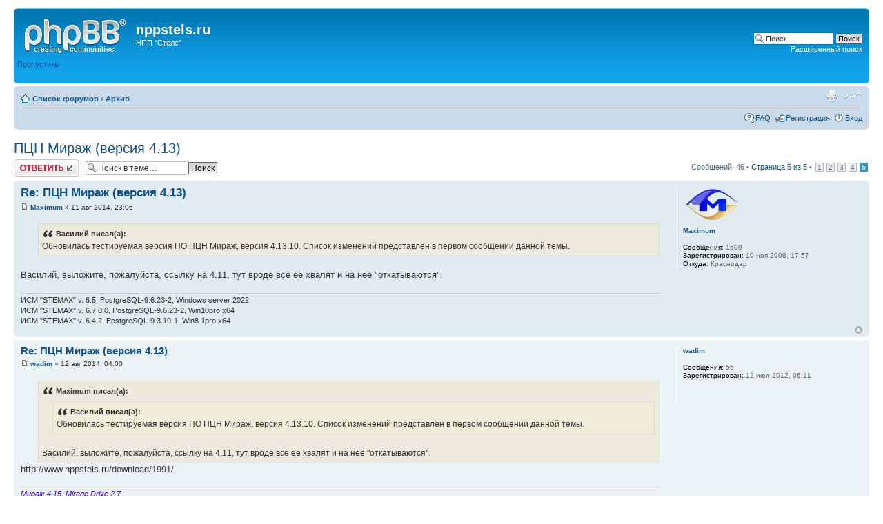

--- FILE ---
content_type: text/html; charset=UTF-8
request_url: http://forum.nppstels.ru/viewtopic.php?p=8476&sid=e8aa5bed135f6a5ba654d4ef81a96c05
body_size: 30074
content:
<!DOCTYPE html PUBLIC "-//W3C//DTD XHTML 1.0 Strict//EN" "http://www.w3.org/TR/xhtml1/DTD/xhtml1-strict.dtd">
<html xmlns="http://www.w3.org/1999/xhtml" dir="ltr" lang="ru" xml:lang="ru">
<head>

<meta http-equiv="content-type" content="text/html; charset=UTF-8" />
<meta http-equiv="content-style-type" content="text/css" />
<meta http-equiv="content-language" content="ru" />
<meta http-equiv="imagetoolbar" content="no" />
<meta name="resource-type" content="document" />
<meta name="distribution" content="global" />
<meta name="keywords" content="" />
<meta name="description" content="" />

<title>nppstels.ru &bull; Просмотр темы - ПЦН Мираж (версия 4.13)</title>

<link rel="alternate" type="application/atom+xml" title="Канал - nppstels.ru" href="http://forum.nppstels.ru/feed.php" /><link rel="alternate" type="application/atom+xml" title="Канал - Все форумы" href="http://forum.nppstels.ru/feed.php?mode=forums" /><link rel="alternate" type="application/atom+xml" title="Канал - Форум - Архив" href="http://forum.nppstels.ru/feed.php?f=29" /><link rel="alternate" type="application/atom+xml" title="Канал - Тема - ПЦН Мираж (версия 4.13)" href="http://forum.nppstels.ru/feed.php?f=29&amp;t=520" />

<!--
	phpBB style name: prosilver
	Based on style:   prosilver (this is the default phpBB3 style)
	Original author:  Tom Beddard ( http://www.subBlue.com/ )
	Modified by:
-->

<script type="text/javascript">
// <![CDATA[
	var jump_page = 'Введите номер страницы, на которую хотите перейти:';
	var on_page = '5';
	var per_page = '10';
	var base_url = './viewtopic.php?f=29&amp;t=520&amp;sid=7cb3a8af8e3bde11e0e9fad3606f32a2';
	var style_cookie = 'phpBBstyle';
	var style_cookie_settings = '; path=/; domain=.nppstels.ru';
	var onload_functions = new Array();
	var onunload_functions = new Array();

	

	/**
	* Find a member
	*/
	function find_username(url)
	{
		popup(url, 760, 570, '_usersearch');
		return false;
	}

	/**
	* New function for handling multiple calls to window.onload and window.unload by pentapenguin
	*/
	window.onload = function()
	{
		for (var i = 0; i < onload_functions.length; i++)
		{
			eval(onload_functions[i]);
		}
	};

	window.onunload = function()
	{
		for (var i = 0; i < onunload_functions.length; i++)
		{
			eval(onunload_functions[i]);
		}
	};

// ]]>
</script>
<script type="text/javascript" src="./styles/prosilver/template/styleswitcher.js"></script>
<script type="text/javascript" src="./styles/prosilver/template/forum_fn.js"></script>

<link href="./styles/prosilver/theme/print.css" rel="stylesheet" type="text/css" media="print" title="printonly" />
<link href="./style.php?id=1&amp;lang=ru&amp;sid=7cb3a8af8e3bde11e0e9fad3606f32a2" rel="stylesheet" type="text/css" media="screen, projection" />

<link href="./styles/prosilver/theme/normal.css" rel="stylesheet" type="text/css" title="A" />
<link href="./styles/prosilver/theme/medium.css" rel="alternate stylesheet" type="text/css" title="A+" />
<link href="./styles/prosilver/theme/large.css" rel="alternate stylesheet" type="text/css" title="A++" />



</head>

<body id="phpbb" class="section-viewtopic ltr">

<div id="wrap">
	<a id="top" name="top" accesskey="t"></a>
	<div id="page-header">
		<div class="headerbar">
			<div class="inner"><span class="corners-top"><span></span></span>

			<div id="site-description">
				<a href="./index.php?sid=7cb3a8af8e3bde11e0e9fad3606f32a2" title="Список форумов" id="logo"><img src="./styles/prosilver/imageset/site_logo.gif" width="149" height="52" alt="" title="" /></a>
				<h1><a href="https://nppstels.ru/" style="color:#fff;">nppstels.ru</a></h1>
				<p>НПП &quot;Стелс&quot;</p>
				<p class="skiplink"><a href="#start_here">Пропустить</a></p>
			</div>

		
			<div id="search-box">
				<form action="./search.php?sid=7cb3a8af8e3bde11e0e9fad3606f32a2" method="get" id="search">
				<fieldset>
					<input name="keywords" id="keywords" type="text" maxlength="128" title="Ключевые слова" class="inputbox search" value="Поиск…" onclick="if(this.value=='Поиск…')this.value='';" onblur="if(this.value=='')this.value='Поиск…';" />
					<input class="button2" value="Поиск" type="submit" /><br />
					<a href="./search.php?sid=7cb3a8af8e3bde11e0e9fad3606f32a2" title="Параметры расширенного поиска">Расширенный поиск</a> <input type="hidden" name="sid" value="7cb3a8af8e3bde11e0e9fad3606f32a2" />

				</fieldset>
				</form>
			</div>
		

			<span class="corners-bottom"><span></span></span></div>
		</div>

		<div class="navbar">
			<div class="inner"><span class="corners-top"><span></span></span>

			<ul class="linklist navlinks">
				<li class="icon-home"><a href="./index.php?sid=7cb3a8af8e3bde11e0e9fad3606f32a2" accesskey="h">Список форумов</a>  <strong>&#8249;</strong> <a href="./viewforum.php?f=29&amp;sid=7cb3a8af8e3bde11e0e9fad3606f32a2">Архив</a></li>

				<li class="rightside"><a href="#" onclick="fontsizeup(); return false;" onkeypress="return fontsizeup(event);" class="fontsize" title="Изменить размер шрифта">Изменить размер шрифта</a></li>

				<li class="rightside"><a href="./viewtopic.php?f=29&amp;t=520&amp;start=40&amp;sid=7cb3a8af8e3bde11e0e9fad3606f32a2&amp;view=print" title="Версия для печати" accesskey="p" class="print">Версия для печати</a></li>
			</ul>

			

			<ul class="linklist rightside">
				<li class="icon-faq"><a href="./faq.php?sid=7cb3a8af8e3bde11e0e9fad3606f32a2" title="Часто задаваемые вопросы">FAQ</a></li>
				<li class="icon-register"><a href="./ucp.php?mode=register&amp;sid=7cb3a8af8e3bde11e0e9fad3606f32a2">Регистрация</a></li>
					<li class="icon-logout"><a href="./ucp.php?mode=login&amp;sid=7cb3a8af8e3bde11e0e9fad3606f32a2" title="Вход" accesskey="x">Вход</a></li>
				
			</ul>

			<span class="corners-bottom"><span></span></span></div>
		</div>

	</div>

	<a name="start_here"></a>
	<div id="page-body">
		
<h2><a href="./viewtopic.php?f=29&amp;t=520&amp;start=40&amp;sid=7cb3a8af8e3bde11e0e9fad3606f32a2">ПЦН Мираж (версия 4.13)</a></h2>
<!-- NOTE: remove the style="display: none" when you want to have the forum description on the topic body -->

<div class="topic-actions">

	<div class="buttons">
	
		<div class="reply-icon"><a href="./posting.php?mode=reply&amp;f=29&amp;t=520&amp;sid=7cb3a8af8e3bde11e0e9fad3606f32a2" title="Ответить"><span></span>Ответить</a></div>
	
	</div>

	
		<div class="search-box">
			<form method="get" id="topic-search" action="./search.php?sid=7cb3a8af8e3bde11e0e9fad3606f32a2">
			<fieldset>
				<input class="inputbox search tiny"  type="text" name="keywords" id="search_keywords" size="20" value="Поиск в теме…" onclick="if(this.value=='Поиск в теме…')this.value='';" onblur="if(this.value=='')this.value='Поиск в теме…';" />
				<input class="button2" type="submit" value="Поиск" />
				<input type="hidden" name="t" value="520" />
<input type="hidden" name="sf" value="msgonly" />
<input type="hidden" name="sid" value="7cb3a8af8e3bde11e0e9fad3606f32a2" />

			</fieldset>
			</form>
		</div>
	
		<div class="pagination">
			Сообщений: 46
			 &bull; <a href="#" onclick="jumpto(); return false;" title="Перейти на страницу…">Страница <strong>5</strong> из <strong>5</strong></a> &bull; <span><a href="./viewtopic.php?f=29&amp;t=520&amp;sid=7cb3a8af8e3bde11e0e9fad3606f32a2">1</a><span class="page-sep">, </span><a href="./viewtopic.php?f=29&amp;t=520&amp;sid=7cb3a8af8e3bde11e0e9fad3606f32a2&amp;start=10">2</a><span class="page-sep">, </span><a href="./viewtopic.php?f=29&amp;t=520&amp;sid=7cb3a8af8e3bde11e0e9fad3606f32a2&amp;start=20">3</a><span class="page-sep">, </span><a href="./viewtopic.php?f=29&amp;t=520&amp;sid=7cb3a8af8e3bde11e0e9fad3606f32a2&amp;start=30">4</a><span class="page-sep">, </span><strong>5</strong></span>
		</div>
	

</div>
<div class="clear"></div>


	<div id="p8340" class="post bg2">
		<div class="inner"><span class="corners-top"><span></span></span>

		<div class="postbody">
			

			<h3 class="first"><a href="#p8340">Re: ПЦН Мираж (версия 4.13)</a></h3>
			<p class="author"><a href="./viewtopic.php?p=8340&amp;sid=7cb3a8af8e3bde11e0e9fad3606f32a2#p8340"><img src="./styles/prosilver/imageset/icon_post_target.gif" width="11" height="9" alt="Сообщение" title="Сообщение" /></a> <strong><a href="./memberlist.php?mode=viewprofile&amp;u=58&amp;sid=7cb3a8af8e3bde11e0e9fad3606f32a2">Maximum</a></strong> &raquo; 11 авг 2014, 23:06 </p>

			

			<div class="content"><blockquote><div><cite>Василий писал(а):</cite>Обновилась тестируемая версия ПО ПЦН Мираж, версия 4.13.10. Список изменений представлен в первом сообщении данной темы.</div></blockquote><br />Василий, выложите, пожалуйста, ссылку на 4.11, тут вроде все её хвалят и на неё &quot;откатываются&quot;.</div>

			<div id="sig8340" class="signature">ИСМ &quot;STEMAX&quot; v. 6.5, PostgreSQL-9.6.23-2, Windows server 2022<br />ИСМ &quot;STEMAX&quot; v. 6.7.0.0, PostgreSQL-9.6.23-2, Win10pro x64<br />ИСМ &quot;STEMAX&quot; v. 6.4.2, PostgreSQL-9.3.19-1, Win8.1pro x64</div>

		</div>

		
			<dl class="postprofile" id="profile8340">
			<dt>
				<a href="./memberlist.php?mode=viewprofile&amp;u=58&amp;sid=7cb3a8af8e3bde11e0e9fad3606f32a2"><img src="./download/file.php?avatar=58_1303147888.gif" width="90" height="54" alt="Аватара пользователя" /></a><br />
				<a href="./memberlist.php?mode=viewprofile&amp;u=58&amp;sid=7cb3a8af8e3bde11e0e9fad3606f32a2">Maximum</a>
			</dt>

			

		<dd>&nbsp;</dd>

		<dd><strong>Сообщения:</strong> 1599</dd><dd><strong>Зарегистрирован:</strong> 10 ноя 2008, 17:57</dd><dd><strong>Откуда:</strong> Краснодар</dd>

		</dl>
	

		<div class="back2top"><a href="#wrap" class="top" title="Вернуться к началу">Вернуться к началу</a></div>

		<span class="corners-bottom"><span></span></span></div>
	</div>

	<hr class="divider" />

	<div id="p8341" class="post bg1">
		<div class="inner"><span class="corners-top"><span></span></span>

		<div class="postbody">
			

			<h3 ><a href="#p8341">Re: ПЦН Мираж (версия 4.13)</a></h3>
			<p class="author"><a href="./viewtopic.php?p=8341&amp;sid=7cb3a8af8e3bde11e0e9fad3606f32a2#p8341"><img src="./styles/prosilver/imageset/icon_post_target.gif" width="11" height="9" alt="Сообщение" title="Сообщение" /></a> <strong><a href="./memberlist.php?mode=viewprofile&amp;u=667&amp;sid=7cb3a8af8e3bde11e0e9fad3606f32a2">wadim</a></strong> &raquo; 12 авг 2014, 04:00 </p>

			

			<div class="content"><blockquote><div><cite>Maximum писал(а):</cite><blockquote><div><cite>Василий писал(а):</cite>Обновилась тестируемая версия ПО ПЦН Мираж, версия 4.13.10. Список изменений представлен в первом сообщении данной темы.</div></blockquote><br />Василий, выложите, пожалуйста, ссылку на 4.11, тут вроде все её хвалят и на неё &quot;откатываются&quot;.</div></blockquote>http://www.nppstels.ru/download/1991/</div>

			<div id="sig8341" class="signature"><span style="font-style: italic"><span style="color: #4000BF">Мираж 4.15, Mirage Drive 2.7</span></span></div>

		</div>

		
			<dl class="postprofile" id="profile8341">
			<dt>
				<a href="./memberlist.php?mode=viewprofile&amp;u=667&amp;sid=7cb3a8af8e3bde11e0e9fad3606f32a2">wadim</a>
			</dt>

			

		<dd>&nbsp;</dd>

		<dd><strong>Сообщения:</strong> 56</dd><dd><strong>Зарегистрирован:</strong> 12 июл 2012, 06:11</dd>

		</dl>
	

		<div class="back2top"><a href="#wrap" class="top" title="Вернуться к началу">Вернуться к началу</a></div>

		<span class="corners-bottom"><span></span></span></div>
	</div>

	<hr class="divider" />

	<div id="p8342" class="post bg2">
		<div class="inner"><span class="corners-top"><span></span></span>

		<div class="postbody">
			

			<h3 ><a href="#p8342">Re: ПЦН Мираж (версия 4.13)</a></h3>
			<p class="author"><a href="./viewtopic.php?p=8342&amp;sid=7cb3a8af8e3bde11e0e9fad3606f32a2#p8342"><img src="./styles/prosilver/imageset/icon_post_target.gif" width="11" height="9" alt="Сообщение" title="Сообщение" /></a> <strong><a href="./memberlist.php?mode=viewprofile&amp;u=59&amp;sid=7cb3a8af8e3bde11e0e9fad3606f32a2">macros</a></strong> &raquo; 12 авг 2014, 11:06 </p>

			

			<div class="content"><blockquote><div><cite>wadim писал(а):</cite><blockquote><div><cite>Maximum писал(а):</cite><blockquote><div><cite>Василий писал(а):</cite>Обновилась тестируемая версия ПО ПЦН Мираж, версия 4.13.10. Список изменений представлен в первом сообщении данной темы.</div></blockquote><br />Василий, выложите, пожалуйста, ссылку на 4.11, тут вроде все её хвалят и на неё &quot;откатываются&quot;.</div></blockquote>http://www.nppstels.ru/download/1991/</div></blockquote><br />тогда вот так лучше<br /><a href="http://www.nppstels.ru/products/soft/software-pcn/#tabs-4" class="postlink">http://www.nppstels.ru/products/soft/software-pcn/#tabs-4</a></div>

			

		</div>

		
			<dl class="postprofile" id="profile8342">
			<dt>
				<a href="./memberlist.php?mode=viewprofile&amp;u=59&amp;sid=7cb3a8af8e3bde11e0e9fad3606f32a2">macros</a>
			</dt>

			

		<dd>&nbsp;</dd>

		<dd><strong>Сообщения:</strong> 252</dd><dd><strong>Зарегистрирован:</strong> 08 дек 2008, 14:56</dd>

		</dl>
	

		<div class="back2top"><a href="#wrap" class="top" title="Вернуться к началу">Вернуться к началу</a></div>

		<span class="corners-bottom"><span></span></span></div>
	</div>

	<hr class="divider" />

	<div id="p8343" class="post bg1">
		<div class="inner"><span class="corners-top"><span></span></span>

		<div class="postbody">
			

			<h3 ><a href="#p8343">Re: ПЦН Мираж (версия 4.13)</a></h3>
			<p class="author"><a href="./viewtopic.php?p=8343&amp;sid=7cb3a8af8e3bde11e0e9fad3606f32a2#p8343"><img src="./styles/prosilver/imageset/icon_post_target.gif" width="11" height="9" alt="Сообщение" title="Сообщение" /></a> <strong><a href="./memberlist.php?mode=viewprofile&amp;u=58&amp;sid=7cb3a8af8e3bde11e0e9fad3606f32a2">Maximum</a></strong> &raquo; 12 авг 2014, 12:05 </p>

			

			<div class="content">Всем спасибо! )<br />Вот где не догадался посмотреть, так это на сайте. <img src="./images/smilies/icon_e_smile.gif" alt=":)" title="Улыбается" /></div>

			<div id="sig8343" class="signature">ИСМ &quot;STEMAX&quot; v. 6.5, PostgreSQL-9.6.23-2, Windows server 2022<br />ИСМ &quot;STEMAX&quot; v. 6.7.0.0, PostgreSQL-9.6.23-2, Win10pro x64<br />ИСМ &quot;STEMAX&quot; v. 6.4.2, PostgreSQL-9.3.19-1, Win8.1pro x64</div>

		</div>

		
			<dl class="postprofile" id="profile8343">
			<dt>
				<a href="./memberlist.php?mode=viewprofile&amp;u=58&amp;sid=7cb3a8af8e3bde11e0e9fad3606f32a2"><img src="./download/file.php?avatar=58_1303147888.gif" width="90" height="54" alt="Аватара пользователя" /></a><br />
				<a href="./memberlist.php?mode=viewprofile&amp;u=58&amp;sid=7cb3a8af8e3bde11e0e9fad3606f32a2">Maximum</a>
			</dt>

			

		<dd>&nbsp;</dd>

		<dd><strong>Сообщения:</strong> 1599</dd><dd><strong>Зарегистрирован:</strong> 10 ноя 2008, 17:57</dd><dd><strong>Откуда:</strong> Краснодар</dd>

		</dl>
	

		<div class="back2top"><a href="#wrap" class="top" title="Вернуться к началу">Вернуться к началу</a></div>

		<span class="corners-bottom"><span></span></span></div>
	</div>

	<hr class="divider" />

	<div id="p8356" class="post bg2">
		<div class="inner"><span class="corners-top"><span></span></span>

		<div class="postbody">
			

			<h3 ><a href="#p8356">Re: ПЦН Мираж (версия 4.13)</a></h3>
			<p class="author"><a href="./viewtopic.php?p=8356&amp;sid=7cb3a8af8e3bde11e0e9fad3606f32a2#p8356"><img src="./styles/prosilver/imageset/icon_post_target.gif" width="11" height="9" alt="Сообщение" title="Сообщение" /></a> <strong><a href="./memberlist.php?mode=viewprofile&amp;u=509&amp;sid=7cb3a8af8e3bde11e0e9fad3606f32a2">General4</a></strong> &raquo; 18 авг 2014, 20:15 </p>

			

			<div class="content">Огромная просьба, думаю многие эксперты и участники меня поддержат. Знаю, что об этом уже говорили. Можно ли сделать так, что бы помощник администратора, наблюдатель, помощник диспетчера и диспетчер видели устройства только тех групп, в которые они входят и у них есть доступ.<br /><br />Не для кого уже не секрет, когда предприятие увеличивается, идёт расширение и разбиение на интегрированные группы, в частности администрирование. Не хочу, чтобы пароли были видны всем помощникам администратора, и они их правили.<br /><br />Если убрать тяжело и долго, хотя бы сделайте запрет, чтобы помощник администратора и другой персонал не смогли открыть устройство для просмотра. Выводилась надпись, наподобие: &quot;Недостаточно прав. Это устройство не входит в список ваших групп.&quot;<br /><br />Можно конечно усложнить ПО и добавить бронирование свободных устройств помощниками администратора. Кто создал устройство, тот им и распоряжается из помощников администратора, и сам администратор соответственно, так как он главнее всех. Администратор может закрепить (отдать) своё свободное устройство за каким-нибудь помощником администратора. Передача администратором закреплённых контроллеров с объектами запрещена, чтобы не нарушать целостность групп и соблюсти ваш стиль. В начале раскрепи, потом передай устройство помощнику. В таком случае, помощник не может распоряжаться свободными устройствами, которые были созданы администратором, пока администратор не отдаст своё устройство.<br /><br /><span style="text-decoration: underline">Для меня важнее на первое время</span> просто проверка на принадлежность группы, это сразу решит много проблем с распределением полномочий. Создам сам устройство и подключу к группе какого-нибудь помощника, выдам пароль на устройство, но что б только помощники не лазили в моих устройствах (т.е. где их полномочия на группы не распространяются). Если надо подождать, подожду, главное реализуйте. Спасибо!<br /><br />P.S.: И как недавно писали на форуме, напомню: наблюдатель, диспетчер, помощник диспетчера, помощник администратора, который числится в определённой группе, может запросто запросить историю любого объекта, не входящего в его группу.</div>

			<div id="sig8356" class="signature"><span style="font-weight: bold">Stemax:</span> 6.4 - (Windows 7 Home x64 - 6 ГБ) - <span style="color: #0000FF">PostgreSQL 9.5.25 - 64-бит</span><br /><span style="font-weight: bold">Мираж Drive:</span> 2.12 - (Windows 7 Pro x64 - 3 ГБ) - <span style="color: #0000FF">PostgreSQL 9.5.25 - 64-бит</span><br /><span style="font-weight: bold">Stemax Mobile:</span> 1.6.4 - (Android 13 - 6 ГБ)</div>

		</div>

		
			<dl class="postprofile" id="profile8356">
			<dt>
				<a href="./memberlist.php?mode=viewprofile&amp;u=509&amp;sid=7cb3a8af8e3bde11e0e9fad3606f32a2"><img src="./download/file.php?avatar=509_1327328618.jpg" width="85" height="85" alt="Аватара пользователя" /></a><br />
				<a href="./memberlist.php?mode=viewprofile&amp;u=509&amp;sid=7cb3a8af8e3bde11e0e9fad3606f32a2">General4</a>
			</dt>

			

		<dd>&nbsp;</dd>

		<dd><strong>Сообщения:</strong> 675</dd><dd><strong>Зарегистрирован:</strong> 18 янв 2012, 20:55</dd><dd><strong>Откуда:</strong> Красноярск</dd>

		</dl>
	

		<div class="back2top"><a href="#wrap" class="top" title="Вернуться к началу">Вернуться к началу</a></div>

		<span class="corners-bottom"><span></span></span></div>
	</div>

	<hr class="divider" />

	<div id="p8476" class="post bg1">
		<div class="inner"><span class="corners-top"><span></span></span>

		<div class="postbody">
			

			<h3 ><a href="#p8476">Re: ПЦН Мираж (версия 4.13)</a></h3>
			<p class="author"><a href="./viewtopic.php?p=8476&amp;sid=7cb3a8af8e3bde11e0e9fad3606f32a2#p8476"><img src="./styles/prosilver/imageset/icon_post_target.gif" width="11" height="9" alt="Сообщение" title="Сообщение" /></a> <strong><a href="./memberlist.php?mode=viewprofile&amp;u=314&amp;sid=7cb3a8af8e3bde11e0e9fad3606f32a2">Anvir</a></strong> &raquo; 22 сен 2014, 13:33 </p>

			

			<div class="content">ПЦН Мираж версия 4.13.10 звоню с обычного телефона на модем - а тот поднимает трубку и молчит.<br />Раньше всегда был отбой звонка. В настройках модема стоит &quot;отбой&quot;. Номер не определяется.</div>

			<div id="sig8476" class="signature"><span style="color: #40FFFF">Мы мирные люди, но наш бронепоезд стоит на зап<span style="text-decoration: underline">а</span>сном пути.</span></div>

		</div>

		
			<dl class="postprofile" id="profile8476">
			<dt>
				<a href="./memberlist.php?mode=viewprofile&amp;u=314&amp;sid=7cb3a8af8e3bde11e0e9fad3606f32a2"><img src="./download/file.php?avatar=314_1297066060.jpg" width="90" height="61" alt="Аватара пользователя" /></a><br />
				<a href="./memberlist.php?mode=viewprofile&amp;u=314&amp;sid=7cb3a8af8e3bde11e0e9fad3606f32a2">Anvir</a>
			</dt>

			

		<dd>&nbsp;</dd>

		<dd><strong>Сообщения:</strong> 293</dd><dd><strong>Зарегистрирован:</strong> 05 май 2010, 11:26</dd><dd><strong>Откуда:</strong> г. Рязань</dd>

		</dl>
	

		<div class="back2top"><a href="#wrap" class="top" title="Вернуться к началу">Вернуться к началу</a></div>

		<span class="corners-bottom"><span></span></span></div>
	</div>

	<hr class="divider" />

	<form id="viewtopic" method="post" action="./viewtopic.php?f=29&amp;t=520&amp;start=40&amp;sid=7cb3a8af8e3bde11e0e9fad3606f32a2">

	<fieldset class="display-options" style="margin-top: 0; ">
		<a href="./viewtopic.php?f=29&amp;t=520&amp;sid=7cb3a8af8e3bde11e0e9fad3606f32a2&amp;start=30" class="left-box left">Пред.</a>
		<label>Показать сообщения за: <select name="st" id="st"><option value="0" selected="selected">Все сообщения</option><option value="1">1 день</option><option value="7">7 дней</option><option value="14">2 недели</option><option value="30">1 месяц</option><option value="90">3 месяца</option><option value="180">6 месяцев</option><option value="365">1 год</option></select></label>
		<label>Поле сортировки <select name="sk" id="sk"><option value="a">Автор</option><option value="t" selected="selected">Время размещения</option><option value="s">Заголовок</option></select></label> <label><select name="sd" id="sd"><option value="a" selected="selected">по возрастанию</option><option value="d">по убыванию</option></select> <input type="submit" name="sort" value="Перейти" class="button2" /></label>
		
	</fieldset>

	</form>
	<hr />


<div class="topic-actions">
	<div class="buttons">
	
		<div class="reply-icon"><a href="./posting.php?mode=reply&amp;f=29&amp;t=520&amp;sid=7cb3a8af8e3bde11e0e9fad3606f32a2" title="Ответить"><span></span>Ответить</a></div>
	
	</div>

	
		<div class="pagination">
			Сообщений: 46
			 &bull; <a href="#" onclick="jumpto(); return false;" title="Перейти на страницу…">Страница <strong>5</strong> из <strong>5</strong></a> &bull; <span><a href="./viewtopic.php?f=29&amp;t=520&amp;sid=7cb3a8af8e3bde11e0e9fad3606f32a2">1</a><span class="page-sep">, </span><a href="./viewtopic.php?f=29&amp;t=520&amp;sid=7cb3a8af8e3bde11e0e9fad3606f32a2&amp;start=10">2</a><span class="page-sep">, </span><a href="./viewtopic.php?f=29&amp;t=520&amp;sid=7cb3a8af8e3bde11e0e9fad3606f32a2&amp;start=20">3</a><span class="page-sep">, </span><a href="./viewtopic.php?f=29&amp;t=520&amp;sid=7cb3a8af8e3bde11e0e9fad3606f32a2&amp;start=30">4</a><span class="page-sep">, </span><strong>5</strong></span>
		</div>
	
</div>


	<p></p><p><a href="./viewforum.php?f=29&amp;sid=7cb3a8af8e3bde11e0e9fad3606f32a2" class="left-box left" accesskey="r">Вернуться в Архив</a></p>

	<form method="post" id="jumpbox" action="./viewforum.php?sid=7cb3a8af8e3bde11e0e9fad3606f32a2" onsubmit="if(this.f.value == -1){return false;}">

	
		<fieldset class="jumpbox">
	
			<label for="f" accesskey="j">Перейти:</label>
			<select name="f" id="f" onchange="if(this.options[this.selectedIndex].value != -1){ document.forms['jumpbox'].submit() }">
			
				<option value="-1">Выберите форум</option>
			<option value="-1">------------------</option>
				<option value="29" selected="selected">Архив</option>
			
			</select>
			<input type="submit" value="Перейти" class="button2" />
		</fieldset>
	</form>


	<h3>Кто сейчас на конференции</h3>
	<p>Сейчас этот форум просматривают: нет зарегистрированных пользователей и гости: 1</p>
</div>

<div id="page-footer">

	<div class="navbar">
		<div class="inner"><span class="corners-top"><span></span></span>

		<ul class="linklist">
			<li class="icon-home"><a href="./index.php?sid=7cb3a8af8e3bde11e0e9fad3606f32a2" accesskey="h">Список форумов</a></li>
				
			<li class="rightside"><a href="./memberlist.php?mode=leaders&amp;sid=7cb3a8af8e3bde11e0e9fad3606f32a2">Наша команда</a> &bull; <a href="./ucp.php?mode=delete_cookies&amp;sid=7cb3a8af8e3bde11e0e9fad3606f32a2">Удалить cookies конференции</a> &bull; Часовой пояс: UTC + 6 часов </li>
		</ul>

		<span class="corners-bottom"><span></span></span></div>
	</div>

	<div class="copyright">Создано на основе <a href="https://www.phpbb.com/">phpBB</a>&reg; Forum Software &copy; phpBB Group
		<br /><a href='http://www.phpbbguru.net/'>Русская поддержка phpBB</a>
	</div>
</div>

</div>

<div>
	<a id="bottom" name="bottom" accesskey="z"></a>
	<img src="./cron.php?cron_type=tidy_search&amp;sid=7cb3a8af8e3bde11e0e9fad3606f32a2" width="1" height="1" alt="cron" />
</div>
<!-- Yandex.Metrika counter -->
<script type="text/javascript" >
(function(m,e,t,r,i,k,a){m[i]=m[i]||function(){(m[i].a=m[i].a||[]).push(arguments)};
m[i].l=1*new Date();k=e.createElement(t),a=e.getElementsByTagName(t)[0],k.async=1,k.src=r,a.parentNode.insertBefore(k,a)})
(window, document, "script", "https://mc.yandex.ru/metrika/tag.js", "ym");

ym(66546958, "init", {
clickmap:true,
trackLinks:true,
accurateTrackBounce:true
});
</script>
<noscript><div><img src="https://mc.yandex.ru/watch/66546958" style="position:absolute; left:-9999px;" alt="" /></div></noscript>
<!-- /Yandex.Metrika counter -->
</body>
</html>